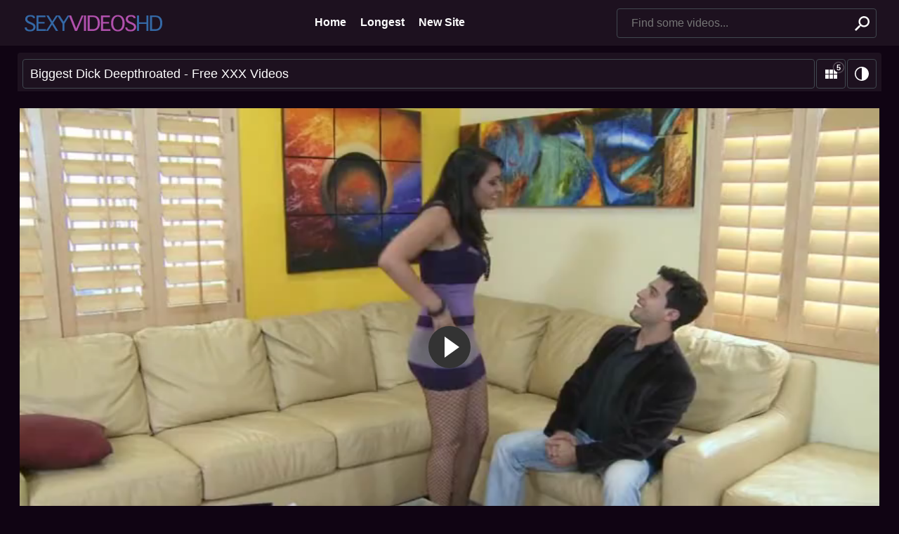

--- FILE ---
content_type: text/html; charset=utf-8
request_url: https://sexyvideoshd.net/freeporn/xxx-biggest-dick-deepthroated-593245.html
body_size: 4416
content:
<!DOCTYPE html>
<html lang="en">
<head>
    <meta charset="UTF-8" />

    <title>Biggest Dick Deepthroated - Free XXX Videos</title>
    
    <meta name="viewport" content="width=device-width, initial-scale=1, maximum-scale=5, user-scalable=yes" />
    
    
        <meta property="og:site_name" content="SexyVideosHD">
        <meta property="og:title" content="Biggest Dick Deepthroated" />
        <meta property="og:url" content="https://sexyvideoshd.net/freeporn/xxx-biggest-dick-deepthroated-593245.html" />
        <meta property="og:video" content="https://prncdn.com/4123/video.mp4?v=1" />
        <meta property="og:description" content="Xxx Biggest Dick Deepthroated" />
        <meta property="video:duration" content="08:13" />
        <meta property="og:video:duration" content="08:13">
        <meta property="og:type" content="video.other" />
        <meta property="og:image" content="https://img.sexyvideoshd.net/t/4123.jpg" />
        <meta property="og:image:type" content="image/jpeg">
        <meta property="og:video:release_date" content="2023-04-22T06:31:58">
        <meta property="ya:ovs:upload_date" content="2023-04-22T06:31:58" />
        <meta property="ya:ovs:adult" content="true" />
        <meta property="og:video:tag" content="#kikiatk, #XXX, #jacksono&#39;dohertyonlyfans, #kawaiikittennude, #freeporn, #hentaianimesexvideo, #www.sexalarab.com">
        <meta property="og:video:type" content="video/mp4" />
        <meta name="twitter:card" content="summary_large_image">
        <meta name="twitter:image:alt" content="Preview XXX Video">
        <meta name="twitter:title" content="Xxx Biggest Dick Deepthroated">
        <meta name="twitter:description" content="Free Porn Videos">
        <meta name="twitter:image" content="https://img.sexyvideoshd.net/t/4123.jpg">
    <meta name="referrer" content="origin-when-cross-origin" />

    <link rel="stylesheet" href="/css/styles.css">

    <script>
        try {
            if (localStorage.getItem('theme')) document.querySelector('html').classList.add('theme-alt');
            if (localStorage.getItem('grid')) document.querySelector('html').classList.add(localStorage.getItem(
            'grid'));
            if (localStorage.getItem('grid-xs')) document.querySelector('html').classList.add(localStorage.getItem(
                'grid-xs'));
        } catch (er) {}
    </script>

    <script async src="/js/scripts.min.js"></script>

    <link rel="shortcut icon" href="/img/favicon.ico" type="image/x-icon" />
    <link rel="apple-touch-icon" sizes="57x57" href="/img/apple-icon-57x57.png">
    <link rel="apple-touch-icon" sizes="60x60" href="/img/apple-icon-60x60.png">
    <link rel="apple-touch-icon" sizes="72x72" href="/img/apple-icon-72x72.png">
    <link rel="apple-touch-icon" sizes="76x76" href="/img/apple-icon-76x76.png">
    <link rel="apple-touch-icon" sizes="114x114" href="/img/apple-icon-114x114.png">
    <link rel="apple-touch-icon" sizes="120x120" href="/img/apple-icon-120x120.png">
    <link rel="apple-touch-icon" sizes="144x144" href="/img/apple-icon-144x144.png">
    <link rel="apple-touch-icon" sizes="152x152" href="/img/apple-icon-152x152.png">
    <link rel="apple-touch-icon" sizes="180x180" href="/img/apple-icon-180x180.png">
    <link rel="icon" type="image/png" sizes="192x192" href="/img/android-icon-192x192.png">
    <link rel="icon" type="image/png" sizes="32x32" href="/img/favicon-32x32.png">
    <link rel="icon" type="image/png" sizes="96x96" href="/img/favicon-96x96.png">
    <link rel="icon" type="image/png" sizes="16x16" href="/img/favicon-16x16.png">
    <meta name="msapplication-TileColor" content="#ffffff">
    <meta name="msapplication-TileImage" content="/img/ms-icon-144x144.png">
    <meta name="theme-color" content="#ffffff"></head><body id="top">
    <header class="pignr">
        <div class="container">
            <div class="logo">
                <div class="nav-toggle"></div>
                <a href="/" title="Sexy Videos HD" class="logo-img">
                    <div>SexyVideosHD</div>
                </a>
                <div class="view-toggle">
                    
                    <div class="view-toggle-theme"></div>
                </div>
            </div>

            <nav class="menu">
                <a href="/">Home</a>
                <a href="/long/">Longest</a>
            <a href="https://sexcnvideos.com/">New Site</a>
	    </nav>

            <span class="btn search-toggle"></span>
            <form class="search" action="/find/" method="get" id="search_form">
                <label class="invisible" for="header-search">Search</label>
                <input name="q" type="text" id="header-search" class="input-text search-input"
                    placeholder="Find some videos...">
                <input type="submit" class="btn btn-secondary search-btn" value="">
            </form>
        </div>
    </header>

    <main>
        <div class="container">
            <div class="title">
                <h1>Biggest Dick Deepthroated - Free XXX Videos</h1>
                <div class="toggle-view">
                    <input type="checkbox" id="desklang" />
                    <div class="btn btn-light toggle-grid"></div>
                    <div class="btn btn-light toggle-theme"><span></span></div>
                </div>
            </div>
    <br/>
    <div class="row">
        <div class="left-col"></div>
        <div class="right-col">
            <div class="right-col">
                <div class="full-wrap">
                    <div class="full-tab">
                        <div class="full-block">
                            <div class="video" id="video">
                                <video id="main-player" controls poster="https://img.sexyvideoshd.net/t/4123.jpg" preload="none">
                                    <source src="https://prncdn.com/4123/video.mp4?v=1" type="video/mp4">
                                </video>
                            </div>
                            <div class="full-meta-wr">
                                <div class="full-meta full">
                                    <ul>
                                        <li>
                                            <div><i class="fa fa-clock-o"></i> <span
                                                    class="val">08:13</span> length</div>
                                        </li>
					
                                    </ul>
                                </div>
                            </div>
                        </div>
                        <div class="full-bns-block">
                        </div>
                    </div>
                </div>

                
                    <h2>Related videos</h2>
                    
                    <section class="thumbs">
                        
                            
                                
                            

                            <a class="th" href="/freeporn/xxx-biggest-cock-deepthroated-1737419.html" title="Biggest cock deepthroated">
    <div class="th-img" data-url="https://img1.sexyvideoshd.net/t/51116.jpg">
        <img src="https://img1.sexyvideoshd.net/t/51116.jpg" alt="Biggest cock deepthroated">
    </div>
    <div class="th-title">Biggest cock deepthroated<span> 06:11</span></div>
</a>
                        
                            
                                
                            

                            <a class="th" href="/freeporn/xxx-bollywood-sexy-move-753107.html" title="Bollywood sexy move">
    <div class="th-img" data-url="https://img.sexyvideoshd.net/t/8350.jpg">
        <img src="https://img.sexyvideoshd.net/t/8350.jpg" alt="Bollywood sexy move">
    </div>
    <div class="th-title">Bollywood sexy move<span> 10:00</span></div>
</a>
                        
                            
                                
                            

                            <a class="th" href="/freeporn/xxx-%25E0%25A4%25A6%25E0%25A5%2587%25E0%25A4%25B8%25E0%25A5%2580-%25E0%25A4%2586%25E0%25A4%2582%25E0%25A4%259F%25E0%25A5%2580-%25E0%25A4%2595%25E0%25A4%25BE-%25E0%25A4%25B5%25E0%25A5%2580%25E0%25A4%25A1%25E0%25A4%25BF%25E0%25A4%25AF%25E0%25A5%258B-331935.html" title="देसी आंटी का वीडियो">
    <div class="th-img" data-url="https://img.sexyvideoshd.net/t/6678.jpg">
        <img src="https://img.sexyvideoshd.net/t/6678.jpg" alt="देसी आंटी का वीडियो">
    </div>
    <div class="th-title">देसी आंटी का वीडियो<span> 07:02</span></div>
</a>
                        
                            
                                
                            

                            <a class="th" href="/freeporn/xxx-biggest-deepthroat-561188.html" title="Biggest deepthroat">
    <div class="th-img" data-url="https://img.sexyvideoshd.net/t/17256.jpg">
        <img src="https://img.sexyvideoshd.net/t/17256.jpg" alt="Biggest deepthroat">
    </div>
    <div class="th-title">Biggest deepthroat<span> 08:03</span></div>
</a>
                        
                            
                                
                            

                            <a class="th" href="/freeporn/xxx-porn-transparent-1092129.html" title="Porn transparent">
    <div class="th-img" data-url="https://img.sexyvideoshd.net/t/2751.jpg">
        <img src="https://img.sexyvideoshd.net/t/2751.jpg" alt="Porn transparent">
    </div>
    <div class="th-title">Porn transparent<span> 07:28</span></div>
</a>
                        
                            
                                
                            

                            <a class="th" href="/freeporn/xxx-wwwyoujizz%25E5%259B%25BD%25E4%25BA%25A7%25E7%25B2%25BE%25E5%2593%2581-747744.html" title="Wwwyoujizz国产精品">
    <div class="th-img" data-url="https://img.sexyvideoshd.net/t/26978.jpg">
        <img src="https://img.sexyvideoshd.net/t/26978.jpg" alt="Wwwyoujizz国产精品">
    </div>
    <div class="th-title">Wwwyoujizz国产精品<span> 09:00</span></div>
</a>
                        
                            
                                
                            

                            <a class="th" href="/freeporn/xxx-biggest-dick-ever-deepthroated-1840996.html" title="Biggest dick ever deepthroated">
    <div class="th-img" data-url="https://img1.sexyvideoshd.net/t/61313.jpg">
        <img src="https://img1.sexyvideoshd.net/t/61313.jpg" alt="Biggest dick ever deepthroated">
    </div>
    <div class="th-title">Biggest dick ever deepthroated<span> 02:00</span></div>
</a>
                        
                            
                                
                            

                            <a class="th" href="/freeporn/xxx-sell-girl-friend-for-money-1981901.html" title="Sell girl friend for money">
    <div class="th-img" data-url="https://img1.sexyvideoshd.net/t/96141.jpg">
        <img src="https://img1.sexyvideoshd.net/t/96141.jpg" alt="Sell girl friend for money">
    </div>
    <div class="th-title">Sell girl friend for money<span> 06:28</span></div>
</a>
                        
                            
                                
                            

                            <a class="th" href="/freeporn/xxx-sanny-leoni-com-865579.html" title="Sanny leoni com">
    <div class="th-img" data-url="https://img.sexyvideoshd.net/t/3050.jpg">
        <img src="https://img.sexyvideoshd.net/t/3050.jpg" alt="Sanny leoni com">
    </div>
    <div class="th-title">Sanny leoni com<span> 07:24</span></div>
</a>
                        
                            
                                
                            

                            <a class="th" href="/freeporn/xxx-biggest-deepthroat-ever-703324.html" title="Biggest deepthroat ever">
    <div class="th-img" data-url="https://img.sexyvideoshd.net/t/5017.jpg">
        <img src="https://img.sexyvideoshd.net/t/5017.jpg" alt="Biggest deepthroat ever">
    </div>
    <div class="th-title">Biggest deepthroat ever<span> 07:45</span></div>
</a>
                        
                            
                                
                            

                            <a class="th" href="/freeporn/xxx-nikki-bella-deepfake-2470907.html" title="Nikki bella deepfake">
    <div class="th-img" data-url="https://img1.sexyvideoshd.net/t/975.jpg">
        <img src="https://img1.sexyvideoshd.net/t/975.jpg" alt="Nikki bella deepfake">
    </div>
    <div class="th-title">Nikki bella deepfake<span> 05:29</span></div>
</a>
                        
                            
                                
                            

                            <a class="th" href="/freeporn/xxx-ginger-elle-nude-1260915.html" title="Ginger elle nude">
    <div class="th-img" data-url="https://img.sexyvideoshd.net/t/3444.jpg">
        <img src="https://img.sexyvideoshd.net/t/3444.jpg" alt="Ginger elle nude">
    </div>
    <div class="th-title">Ginger elle nude<span> 07:52</span></div>
</a>
                        
                            
                                
                            

                            <a class="th" href="/freeporn/xxx-biggest-cock-deepthroat-1667186.html" title="Biggest cock deepthroat">
    <div class="th-img" data-url="https://img1.sexyvideoshd.net/t/70459.jpg">
        <img src="https://img1.sexyvideoshd.net/t/70459.jpg" alt="Biggest cock deepthroat">
    </div>
    <div class="th-title">Biggest cock deepthroat<span> 10:20</span></div>
</a>
                        
                            
                                
                            

                            <a class="th" href="/freeporn/xxx-sexy-sunny-sex-1177955.html" title="Sexy sunny sex">
    <div class="th-img" data-url="https://img.sexyvideoshd.net/t/24517.jpg">
        <img src="https://img.sexyvideoshd.net/t/24517.jpg" alt="Sexy sunny sex">
    </div>
    <div class="th-title">Sexy sunny sex<span> 09:00</span></div>
</a>
                        
                            
                                
                            

                            <a class="th" href="/freeporn/xxx-big-breasted-redheads-2446699.html" title="Big breasted redheads">
    <div class="th-img" data-url="https://img1.sexyvideoshd.net/t/54616.jpg">
        <img src="https://img1.sexyvideoshd.net/t/54616.jpg" alt="Big breasted redheads">
    </div>
    <div class="th-title">Big breasted redheads<span> 05:06</span></div>
</a>
                        
                            
                                
                            

                            <a class="th" href="/freeporn/xxx-bigest-dick-970805.html" title="Bigest dick">
    <div class="th-img" data-url="https://img.sexyvideoshd.net/t/6077.jpg">
        <img src="https://img.sexyvideoshd.net/t/6077.jpg" alt="Bigest dick">
    </div>
    <div class="th-title">Bigest dick<span> 06:02</span></div>
</a>
                        
                            
                                
                            

                            <a class="th" href="/freeporn/xxx-oldpornmomxxx-1468872.html" title="Oldpornmomxxx">
    <div class="th-img" data-url="https://img1.sexyvideoshd.net/t/49438.jpg">
        <img src="https://img1.sexyvideoshd.net/t/49438.jpg" alt="Oldpornmomxxx">
    </div>
    <div class="th-title">Oldpornmomxxx<span> 05:12</span></div>
</a>
                        
                            
                                
                            

                            <a class="th" href="/freeporn/xxx-80s-cartoon-1866933.html" title="80s cartoon">
    <div class="th-img" data-url="https://img1.sexyvideoshd.net/t/69741.jpg">
        <img src="https://img1.sexyvideoshd.net/t/69741.jpg" alt="80s cartoon">
    </div>
    <div class="th-title">80s cartoon<span> 10:20</span></div>
</a>
                        
                            
                                
                            

                            <a class="th" href="/freeporn/xxx-biggest-dicks-2149481.html" title="Biggest dicks">
    <div class="th-img" data-url="https://img1.sexyvideoshd.net/t/68277.jpg">
        <img src="https://img1.sexyvideoshd.net/t/68277.jpg" alt="Biggest dicks">
    </div>
    <div class="th-title">Biggest dicks<span> 05:10</span></div>
</a>
                        
                            
                                
                            

                            <a class="th" href="/freeporn/xxx-shizuka-marikawa-tits-1861010.html" title="Shizuka marikawa tits">
    <div class="th-img" data-url="https://img1.sexyvideoshd.net/t/75109.jpg">
        <img src="https://img1.sexyvideoshd.net/t/75109.jpg" alt="Shizuka marikawa tits">
    </div>
    <div class="th-title">Shizuka marikawa tits<span> 01:12</span></div>
</a>
                        
                    </section>
                
            </div>
        </div>
    </div>

            
            <section class="block">
                <h2>Latest searches</h2>
                <nav class="btn-list">
                    
                        <a class="btn btn-light" href="/freeporn/xxx-cougarshag-1892098.html">cougarshag</a>
                    
                        <a class="btn btn-light" href="/freeporn/xxx-porn-transparent-1092129.html">porn transparent</a>
                    
                        <a class="btn btn-light" href="/freeporn/xxx-wwwyoujizz%25E5%259B%25BD%25E4%25BA%25A7%25E7%25B2%25BE%25E5%2593%2581-747744.html">wwwyoujizz国产精品</a>
                    
                        <a class="btn btn-light" href="/freeporn/xxx-porno-us-1063246.html">porno us</a>
                    
                        <a class="btn btn-light" href="/freeporn/xxx-sell-girl-friend-for-money-1981901.html">sell girl friend for money</a>
                    
                        <a class="btn btn-light" href="/freeporn/xxx-sanny-leoni-com-865579.html">sanny leoni com</a>
                    
                        <a class="btn btn-light" href="/freeporn/xxx-phum-xet-viet-nam-1251871.html">phum xet viet nam</a>
                    
                        <a class="btn btn-light" href="/freeporn/xxx-nikki-bella-deepfake-2470907.html">nikki bella deepfake</a>
                    
                        <a class="btn btn-light" href="/freeporn/xxx-ginger-elle-nude-1260915.html">ginger elle nude</a>
                    
                        <a class="btn btn-light" href="/freeporn/xxx-xnxx-postion-513561.html">xnxx postion</a>
                    
                        <a class="btn btn-light" href="/freeporn/xxx-sexy-sunny-sex-1177955.html">sexy sunny sex</a>
                    
                        <a class="btn btn-light" href="/freeporn/xxx-big-breasted-redheads-2446699.html">big breasted redheads</a>
                    
                        <a class="btn btn-light" href="/freeporn/xxx-real-estate-fucking-1989574.html">real estate fucking</a>
                    
                        <a class="btn btn-light" href="/freeporn/xxx-oldpornmomxxx-1468872.html">oldpornmomxxx</a>
                    
                        <a class="btn btn-light" href="/freeporn/xxx-80s-cartoon-1866933.html">80s cartoon</a>
                    
                </nav>
            </section>
            
        </div>
    </main>

    <footer>
        <div class="container">
            <p>
                &copy; <a href="/">Sexyvideoshd.net</a> 
Welcome to our user-generated video platform! Immerse yourself in a dynamic community-driven experience where users like you contribute an eclectic array of videos. Explore, engage, and contribute your own videos to this ever-growing collection of user-generated content. Join us today for free!
            </p>
            <ul class="footer-menu">
                <li><a href="/info/dmca">DMCA</a></li>
                <li><a href="/info/2257">2257</a></li>
            </ul>
        </div>
    </footer>
    
    <div id="copyright">
        <div>© <a href="/">Sexyvideoshd.net</a>. We respect all rights. Enjoy watching ;)</div>
    </div>
    
    <a class="btn btn-secondary btn-up" href="#top"></a>
    <span class="btn toggle-search-overlay"></span>

    <div class="search-overlay">
        <div class="search-overlay-form">
            <h3>Find some videos:</h3>
            <div class="search">
                <form action="/find/" method="get">
                    <label class="invisible" for="footer-search">Search</label>
                    <input name="q" type="text" id="footer-search" class="input-text search-input"
                        placeholder="Find some videos...">
                    <input type="submit" class="btn btn-secondary search-btn" value="" />
                </form>
            </div>
            
            
            <h3>Latest searches:</h3>
            <div class="search-overlay-popular">
                
                    <a class="btn btn-light" href="/freeporn/xxx-cougarshag-1892098.html">cougarshag</a>
                
                    <a class="btn btn-light" href="/freeporn/xxx-porn-transparent-1092129.html">porn transparent</a>
                
                    <a class="btn btn-light" href="/freeporn/xxx-wwwyoujizz%25E5%259B%25BD%25E4%25BA%25A7%25E7%25B2%25BE%25E5%2593%2581-747744.html">wwwyoujizz国产精品</a>
                
                    <a class="btn btn-light" href="/freeporn/xxx-porno-us-1063246.html">porno us</a>
                
                    <a class="btn btn-light" href="/freeporn/xxx-sell-girl-friend-for-money-1981901.html">sell girl friend for money</a>
                
                    <a class="btn btn-light" href="/freeporn/xxx-sanny-leoni-com-865579.html">sanny leoni com</a>
                
                    <a class="btn btn-light" href="/freeporn/xxx-phum-xet-viet-nam-1251871.html">phum xet viet nam</a>
                
                    <a class="btn btn-light" href="/freeporn/xxx-nikki-bella-deepfake-2470907.html">nikki bella deepfake</a>
                
                    <a class="btn btn-light" href="/freeporn/xxx-ginger-elle-nude-1260915.html">ginger elle nude</a>
                
                    <a class="btn btn-light" href="/freeporn/xxx-xnxx-postion-513561.html">xnxx postion</a>
                
                    <a class="btn btn-light" href="/freeporn/xxx-sexy-sunny-sex-1177955.html">sexy sunny sex</a>
                
                    <a class="btn btn-light" href="/freeporn/xxx-big-breasted-redheads-2446699.html">big breasted redheads</a>
                
                    <a class="btn btn-light" href="/freeporn/xxx-real-estate-fucking-1989574.html">real estate fucking</a>
                
                    <a class="btn btn-light" href="/freeporn/xxx-oldpornmomxxx-1468872.html">oldpornmomxxx</a>
                
                    <a class="btn btn-light" href="/freeporn/xxx-80s-cartoon-1866933.html">80s cartoon</a>
                
            </div>
            
        </div>
        <span class="btn search-overlay-close"></span>
    </div>

    <div class="flow"
        data-init="{'home':['/','Home']}">
    </div>

    <script src="/js/jquery.min.js"></script>
    <script src="/js/fluidplayer.js"></script>
    <script src="/js/functions.js"></script>
        
<script type="text/javascript"> (function(m,e,t,r,i,k,a){m[i]=m[i]||function(){(m[i].a=m[i].a||[]).push(arguments)}; m[i].l=1*new Date(); for (var j = 0; j < document.scripts.length; j++) {if (document.scripts[j].src === r) { return; }} k=e.createElement(t),a=e.getElementsByTagName(t)[0],k.async=1,k.src=r,a.parentNode.insertBefore(k,a)}) (window, document, "script", "https://mc.yandex.ru/metrika/tag.js", "ym"); ym(96678011, "init", { clickmap:true, trackLinks:true, accurateTrackBounce:true }); </script> <noscript><div><img src="https://mc.yandex.ru/watch/96678011" style="position:absolute; left:-9999px;" alt="" /></div></noscript>
    <script defer src="https://static.cloudflareinsights.com/beacon.min.js/vcd15cbe7772f49c399c6a5babf22c1241717689176015" integrity="sha512-ZpsOmlRQV6y907TI0dKBHq9Md29nnaEIPlkf84rnaERnq6zvWvPUqr2ft8M1aS28oN72PdrCzSjY4U6VaAw1EQ==" data-cf-beacon='{"version":"2024.11.0","token":"b4f8b3bc958f4f9fbd791431f2120f61","r":1,"server_timing":{"name":{"cfCacheStatus":true,"cfEdge":true,"cfExtPri":true,"cfL4":true,"cfOrigin":true,"cfSpeedBrain":true},"location_startswith":null}}' crossorigin="anonymous"></script>
</body>
</html>

--- FILE ---
content_type: image/svg+xml
request_url: https://sexyvideoshd.net/img/logo.svg
body_size: 2343
content:
<?xml version="1.0" encoding="UTF-8" standalone="no"?>
<!DOCTYPE svg PUBLIC "-//W3C//DTD SVG 1.1//EN" "http://www.w3.org/Graphics/SVG/1.1/DTD/svg11.dtd">
<!-- Created with Vectornator (http://vectornator.io/) -->
<svg height="100%" stroke-miterlimit="10" style="fill-rule:nonzero;clip-rule:evenodd;stroke-linecap:round;stroke-linejoin:round;" version="1.1" viewBox="0 0 193 27" width="100%" xml:space="preserve" xmlns="http://www.w3.org/2000/svg" xmlns:xlink="http://www.w3.org/1999/xlink">
<defs/>
<g id="Layer-1">
<g opacity="1">
<path d="M3.04346 20.0581L5.90381 20.0581L5.90381 20.1997C5.90381 21.4175 6.33333 22.2647 7.19238 22.7415C8.05143 23.2182 9.19368 23.4565 10.6191 23.4565C11.8652 23.4565 12.9107 23.0931 13.7556 22.3662C14.6005 21.6393 15.0229 20.6812 15.0229 19.4917C15.0229 18.5288 14.6595 17.7406 13.9326 17.127C13.2057 16.5228 12.1012 15.9186 10.6191 15.3145L9.47217 14.8472C7.91455 14.2052 6.75106 13.5704 5.98169 12.9426C5.21232 12.3149 4.63883 11.6187 4.26123 10.854C3.88363 10.0894 3.69482 9.23503 3.69482 8.29102C3.69482 6.62956 4.28247 5.2277 5.45776 4.08545C6.63306 2.9432 8.47152 2.37207 10.9731 2.37207C13.2671 2.37207 14.8813 2.79687 15.8159 3.64648C16.7505 4.49609 17.2178 5.4873 17.2178 6.62012L17.2178 6.76172L14.3574 6.76172L14.3574 6.62012C14.3574 6.26139 14.2135 5.90739 13.9255 5.55811C13.6376 5.20882 13.2057 4.9563 12.6299 4.80054C12.054 4.64478 11.4215 4.56689 10.7324 4.56689C9.32585 4.56689 8.28507 4.91854 7.61011 5.62183C6.93514 6.32511 6.59766 7.12516 6.59766 8.02197C6.59766 8.62614 6.75814 9.19491 7.0791 9.72827C7.40007 10.2616 7.84139 10.703 8.40308 11.0522C8.96476 11.4015 9.91113 11.8688 11.2422 12.4541L12.5874 13.0347C14.7397 13.9692 16.1794 14.951 16.9062 15.98C17.6237 17.009 17.9824 18.1182 17.9824 19.3076C17.9824 20.4121 17.6898 21.4812 17.1045 22.5149C16.5192 23.5486 15.7074 24.3321 14.6689 24.8655C13.6305 25.3988 12.2476 25.6655 10.52 25.6655C8.87744 25.6655 7.50627 25.4696 6.40649 25.0779C5.30672 24.6861 4.47127 24.0418 3.90015 23.145C3.32902 22.2482 3.04346 21.2664 3.04346 20.1997L3.04346 20.0581Z" fill="#3468a5" fill-rule="nonzero" opacity="1" stroke="none"/>
<path d="M19.1543 25L19.1543 3.02344L31.5728 3.02344L31.5728 5.44482L22.0146 5.44482L22.0146 12.3691L30.355 12.3691L30.355 14.564L22.0146 14.564L22.0146 22.5786L32.3374 22.5786L32.3374 25L19.1543 25Z" fill="#3468a5" fill-rule="nonzero" opacity="1" stroke="none"/>
<path d="M35.0952 25L32.2065 25L39.2441 13.8418L32.7588 3.02344L35.8882 3.02344L40.8584 11.3213L46.1401 3.02344L48.9863 3.02344L42.2461 13.6152L49.0146 25L45.9419 25L40.646 16.1499L35.0952 25Z" fill="#3468a5" fill-rule="nonzero" opacity="1" stroke="none"/>
<path d="M57.748 25L54.9019 25L54.9019 14.6489L47.7793 3.02344L51.1069 3.02344L56.6011 11.9019L62.0244 3.02344L64.7998 3.02344L57.748 14.6489L57.748 25Z" fill="#3468a5" fill-rule="nonzero" opacity="1" stroke="none"/>
<path d="M160.138 25L157.278 25L157.278 3.02344L160.138 3.02344L160.138 12.8081L170.234 12.8081L170.234 3.02344L173.095 3.02344L173.095 25L170.234 25L170.234 15.0029L160.138 15.0029L160.138 25Z" fill="#3468a5" fill-rule="nonzero" opacity="1" stroke="none"/>
<path d="M175.272 25L175.272 3.02344L181.347 3.02344C184.301 3.02344 186.463 3.42464 187.832 4.22705C189.201 5.02946 190.27 6.25431 191.039 7.90161C191.809 9.54891 192.193 11.5573 192.193 13.9268C192.193 16.1452 191.846 18.0686 191.153 19.697C190.459 21.3254 189.409 22.6164 188.002 23.5698C186.595 24.5233 184.509 25 181.743 25L175.272 25ZM178.132 22.5786L181.502 22.5786C183.513 22.5786 185.031 22.2836 186.055 21.6936C187.079 21.1036 187.863 20.1785 188.406 18.9182C188.948 17.658 189.22 16.0744 189.22 14.1675C189.22 12.2606 188.972 10.6204 188.476 9.24683C187.981 7.87329 187.226 6.86084 186.211 6.20947C185.196 5.55811 183.603 5.23242 181.432 5.23242L178.132 5.23242L178.132 22.5786Z" fill="#3468a5" fill-rule="nonzero" opacity="1" stroke="none"/>
</g>
<g opacity="1">
<path d="M81.2698 3.02344L83.9319 3.02344L74.9685 25L72.094 25L63.7253 3.02344L66.8406 3.02344L73.8074 21.4458L81.2698 3.02344Z" fill="#b050ac" fill-rule="nonzero" opacity="1" stroke="none"/>
<path d="M87.3127 25L84.4524 25L84.4524 3.02344L87.3127 3.02344L87.3127 25Z" fill="#b050ac" fill-rule="nonzero" opacity="1" stroke="none"/>
<path d="M89.4758 25L89.4758 3.02344L95.5505 3.02344C98.5053 3.02344 100.667 3.42464 102.036 4.22705C103.405 5.02946 104.474 6.25431 105.243 7.90161C106.013 9.54891 106.397 11.5573 106.397 13.9268C106.397 16.1452 106.05 18.0686 105.356 19.697C104.663 21.3254 103.612 22.6164 102.206 23.5698C100.799 24.5233 98.713 25 95.947 25L89.4758 25ZM92.3362 22.5786L95.7063 22.5786C97.717 22.5786 99.2345 22.2836 100.259 21.6936C101.283 21.1036 102.067 20.1785 102.609 18.9182C103.152 17.658 103.424 16.0744 103.424 14.1675C103.424 12.2606 103.176 10.6204 102.68 9.24683C102.185 7.87329 101.429 6.86084 100.415 6.20947C99.3997 5.55811 97.8067 5.23242 95.6355 5.23242L92.3362 5.23242L92.3362 22.5786Z" fill="#b050ac" fill-rule="nonzero" opacity="1" stroke="none"/>
<path d="M107.796 25L107.796 3.02344L120.214 3.02344L120.214 5.44482L110.656 5.44482L110.656 12.3691L118.996 12.3691L118.996 14.564L110.656 14.564L110.656 22.5786L120.979 22.5786L120.979 25L107.796 25Z" fill="#b050ac" fill-rule="nonzero" opacity="1" stroke="none"/>
<path d="M131.057 25.6655C128.31 25.6655 126.068 24.6554 124.331 22.6353C122.594 20.6151 121.726 17.7406 121.726 14.0117C121.726 10.2829 122.594 7.41073 124.331 5.39526C126.068 3.3798 128.31 2.37207 131.057 2.37207C133.804 2.37207 136.049 3.3798 137.791 5.39526C139.532 7.41073 140.403 10.2829 140.403 14.0117C140.403 17.7406 139.532 20.6151 137.791 22.6353C136.049 24.6554 133.804 25.6655 131.057 25.6655ZM131.057 23.4565C133.059 23.4565 134.621 22.5951 135.744 20.8723C136.868 19.1495 137.429 16.8626 137.429 14.0117C137.429 11.1702 136.868 8.88574 135.744 7.1582C134.621 5.43066 133.059 4.56689 131.057 4.56689C129.066 4.56689 127.506 5.43066 126.377 7.1582C125.249 8.88574 124.685 11.1702 124.685 14.0117C124.685 16.8626 125.249 19.1495 126.377 20.8723C127.506 22.5951 129.066 23.4565 131.057 23.4565Z" fill="#b050ac" fill-rule="nonzero" opacity="1" stroke="none"/>
<path d="M141.263 20.0581L144.124 20.0581L144.124 20.1997C144.124 21.4175 144.553 22.2647 145.412 22.7415C146.271 23.2182 147.414 23.4565 148.839 23.4565C150.085 23.4565 151.131 23.0931 151.976 22.3662C152.82 21.6393 153.243 20.6812 153.243 19.4917C153.243 18.5288 152.879 17.7406 152.153 17.127C151.426 16.5228 150.321 15.9186 148.839 15.3145L147.692 14.8472C146.135 14.2052 144.971 13.5704 144.202 12.9426C143.432 12.3149 142.859 11.6187 142.481 10.854C142.104 10.0894 141.915 9.23503 141.915 8.29102C141.915 6.62956 142.502 5.2277 143.678 4.08545C144.853 2.9432 146.691 2.37207 149.193 2.37207C151.487 2.37207 153.101 2.79687 154.036 3.64648C154.97 4.49609 155.438 5.4873 155.438 6.62012L155.438 6.76172L152.577 6.76172L152.577 6.62012C152.577 6.26139 152.433 5.90739 152.146 5.55811C151.858 5.20882 151.426 4.9563 150.85 4.80054C150.274 4.64478 149.642 4.56689 148.952 4.56689C147.546 4.56689 146.505 4.91854 145.83 5.62183C145.155 6.32511 144.818 7.12516 144.818 8.02197C144.818 8.62614 144.978 9.19491 145.299 9.72827C145.62 10.2616 146.061 10.703 146.623 11.0522C147.185 11.4015 148.131 11.8688 149.462 12.4541L150.807 13.0347C152.96 13.9692 154.399 14.951 155.126 15.98C155.844 17.009 156.202 18.1182 156.202 19.3076C156.202 20.4121 155.91 21.4812 155.324 22.5149C154.739 23.5486 153.927 24.3321 152.889 24.8655C151.851 25.3988 150.468 25.6655 148.74 25.6655C147.097 25.6655 145.726 25.4696 144.626 25.0779C143.527 24.6861 142.691 24.0418 142.12 23.145C141.549 22.2482 141.263 21.2664 141.263 20.1997L141.263 20.0581Z" fill="#b050ac" fill-rule="nonzero" opacity="1" stroke="none"/>
</g>
</g>
</svg>


--- FILE ---
content_type: application/javascript; charset=UTF-8
request_url: https://sexyvideoshd.net/js/scripts.min.js
body_size: 12232
content:
function store(e, t, n = 86400) {
    try {
        window.localStorage.setItem(e, JSON.stringify({
            till: n > 0 ? Date.now() + 1e3 * n : 0,
            data: t
        }))
    } catch (e) {}
}

function load(e) {
    try {
        let t = window.localStorage.getItem(e);
        return null === t ? null : (t = JSON.parse(t)).till > 0 && t.till < Date.now() ? (window.localStorage.removeItem(e), null) : t.data
    } catch (e) {
        return null
    }
}

function has(e) {
    return null !== load(e)
}

function unstore(e) {
    try {
        window.localStorage.removeItem(e)
    } catch (e) {}
}

function getUserId() {
    let e = "user_disallowed_localstorage";
    try {
        null === (e = window.localStorage.getItem("user_id")) && (e = getRand(), window.localStorage.setItem("user_id", e))
    } catch (e) {}
    return e.toString()
}

function getRand() {
    return Math.trunc((new Date).getTime() * Math.random())
}! function () {
    let e = document.querySelector("#cookies");
    if (null !== e && "accepted" !== load("cookies")) {
        e.style.display = "block";
        let n = document.querySelector(".cookies-accept");

        function t(t) {
            t.preventDefault(), t.stopPropagation(), e.style.display = null, store("cookies", "accepted", 0)
        }
        n.addEventListener("click", t), n.addEventListener("auxclick", t)
    }
}();
let hasPlrCache = null;

function hasPlayer() {
    return null === hasPlrCache && (hasPlrCache = null !== document.querySelector(".video-container")), hasPlrCache
}

function getElInRow(e) {
    let t = 0,
        n = 0;
    return e.forEach(e => {
        0 === n && (n = e.getBounding().y1), n === e.getBounding().y1 && t++
    }), t
}

function isMobile() {
    let e = !1;
    var t;
    return t = navigator.userAgent || navigator.vendor || window.opera, (/(android|bb\d+|meego).+mobile|avantgo|bada\/|blackberry|blazer|compal|elaine|fennec|hiptop|iemobile|ip(hone|od)|iris|kindle|lge |maemo|midp|mmp|mobile.+firefox|netfront|opera m(ob|in)i|palm( os)?|phone|p(ixi|re)\/|plucker|pocket|psp|series(4|6)0|symbian|treo|up\.(browser|link)|vodafone|wap|windows ce|xda|xiino|android|ipad|playbook|silk/i.test(t) || /1207|6310|6590|3gso|4thp|50[1-6]i|770s|802s|a wa|abac|ac(er|oo|s\-)|ai(ko|rn)|al(av|ca|co)|amoi|an(ex|ny|yw)|aptu|ar(ch|go)|as(te|us)|attw|au(di|\-m|r |s )|avan|be(ck|ll|nq)|bi(lb|rd)|bl(ac|az)|br(e|v)w|bumb|bw\-(n|u)|c55\/|capi|ccwa|cdm\-|cell|chtm|cldc|cmd\-|co(mp|nd)|craw|da(it|ll|ng)|dbte|dc\-s|devi|dica|dmob|do(c|p)o|ds(12|\-d)|el(49|ai)|em(l2|ul)|er(ic|k0)|esl8|ez([4-7]0|os|wa|ze)|fetc|fly(\-|_)|g1 u|g560|gene|gf\-5|g\-mo|go(\.w|od)|gr(ad|un)|haie|hcit|hd\-(m|p|t)|hei\-|hi(pt|ta)|hp( i|ip)|hs\-c|ht(c(\-| |_|a|g|p|s|t)|tp)|hu(aw|tc)|i\-(20|go|ma)|i230|iac( |\-|\/)|ibro|idea|ig01|ikom|im1k|inno|ipaq|iris|ja(t|v)a|jbro|jemu|jigs|kddi|keji|kgt( |\/)|klon|kpt |kwc\-|kyo(c|k)|le(no|xi)|lg( g|\/(k|l|u)|50|54|\-[a-w])|libw|lynx|m1\-w|m3ga|m50\/|ma(te|ui|xo)|mc(01|21|ca)|m\-cr|me(rc|ri)|mi(o8|oa|ts)|mmef|mo(01|02|bi|de|do|t(\-| |o|v)|zz)|mt(50|p1|v )|mwbp|mywa|n10[0-2]|n20[2-3]|n30(0|2)|n50(0|2|5)|n7(0(0|1)|10)|ne((c|m)\-|on|tf|wf|wg|wt)|nok(6|i)|nzph|o2im|op(ti|wv)|oran|owg1|p800|pan(a|d|t)|pdxg|pg(13|\-([1-8]|c))|phil|pire|pl(ay|uc)|pn\-2|po(ck|rt|se)|prox|psio|pt\-g|qa\-a|qc(07|12|21|32|60|\-[2-7]|i\-)|qtek|r380|r600|raks|rim9|ro(ve|zo)|s55\/|sa(ge|ma|mm|ms|ny|va)|sc(01|h\-|oo|p\-)|sdk\/|se(c(\-|0|1)|47|mc|nd|ri)|sgh\-|shar|sie(\-|m)|sk\-0|sl(45|id)|sm(al|ar|b3|it|t5)|so(ft|ny)|sp(01|h\-|v\-|v )|sy(01|mb)|t2(18|50)|t6(00|10|18)|ta(gt|lk)|tcl\-|tdg\-|tel(i|m)|tim\-|t\-mo|to(pl|sh)|ts(70|m\-|m3|m5)|tx\-9|up(\.b|g1|si)|utst|v400|v750|veri|vi(rg|te)|vk(40|5[0-3]|\-v)|vm40|voda|vulc|vx(52|53|60|61|70|80|81|83|85|98)|w3c(\-| )|webc|whit|wi(g |nc|nw)|wmlb|wonu|x700|yas\-|your|zeto|zte\-/i.test(t.substr(0, 4))) && (e = !0), e
}

function getCookie(e) {
    let t = document.cookie.match(new RegExp("(?:^|; )" + e.replace(/([\.$?*|{}\(\)\[\]\\\/\+^])/g, "\\$1") + "=([^;]*)"));
    return t ? decodeURIComponent(t[1]) : void 0
}

function checkAlert() {
    if ("false" === getCookie("invite") && getCookie("totalclicks") >= 1) {
        if ("false" === getCookie("sess_add")) {
            let e = parseInt(getCookie("sess")) + 1;
            document.cookie = `sess=${e};max-age=7776000;path=/`, document.cookie = "sess_add=true;path=/"
        }
        getCookie("sess") >= 5 && (document.querySelector(".modal-socials").style.display = "flex")
    }
}

Element.prototype.getBounding = function () {
        let e = this.getBoundingClientRect(),
            t = Math.trunc(.1 * e.width),
            n = Math.trunc(.1 * e.height);
        return {
            width: this.offsetWidth,
            x1: e.left + t,
            x2: e.left + this.offsetWidth - t,
            height: this.offsetHeight,
            y1: e.top + n,
            y2: e.top + this.offsetHeight - n
        }
    },
    function () {
        let e = window.$$ = function (t) {
            if (this.$$) {
                if (n(t, "string")) return e.find(t);
                if (n(t, "object")) return n(t.ns, "array") ? t : new e([t])
            }
            this.ns = t
        };
        e.prototype = {
            find: function (t) {
                return e.find(t, this.ns)
            },
            each: function (t) {
                return e.each(this.ns, t), this
            },
            parent: function () {
                let t = [];
                return this.ns.forEach(e => t.push(e.parentNode)), new e(t)
            },
            child: function () {
                let t = [];
                return this.ns.forEach(e => {
                    e.childNodes.forEach(e => {
                        1 === e.nodeType && t.push(e)
                    })
                }), new e(t)
            },
            len: function () {
                return this.ns.length
            },
            children: function () {
                let t = [],
                    n = new e(this.ns);
                do {
                    (n = n.child()).ns.forEach(e => t.push(e))
                } while (n.len() > 0);
                return new e(t)
            },
            remove: function () {
                this.ns.forEach(e => {
                    e.parentNode.removeChild(e)
                })
            },
            append: function (e) {
                return i(this, e, function (e, t) {
                    e.appendChild(t)
                })
            },
            prepend: function (e) {
                return i(this, e, function (e, t) {
                    e.appendChild(t), e.insertBefore(t, e.firstChild)
                })
            },
            after: function (e) {
                return i(this, e, function (e, t) {
                    e.parentNode.insertBefore(t, e.nextSibling)
                })
            },
            text: function (e) {
                if (1 != arguments.length) return this.ns[0].textContent;
                this.ns.forEach(t => t.textContent = e)
            },
            bind: function (e, t) {
                return this.ns.forEach(n => {
                    e.split(",").forEach(e => n.addEventListener(e, t))
                }), this
            },
            unbind: function (e, t) {
                return this.ns.forEach(n => {
                    e.split(",").forEach(e => n.removeEventListener(e, t))
                }), this
            },
            css: function (e) {
                let t;
                for (let n in e) t = e[n], n = n.replace(/(\-[a-z])/gi, e => e.substr(1).toUpperCase()), this.ns.forEach(e => {
                    e.style[n] = t
                });
                return this
            },
            attr: function () {
                let e = arguments,
                    t = e.length;
                if (1 == t) return this.ns[0].getAttribute(e[0]);
                2 == t && this.ns.forEach(t => {
                    t.setAttribute(e[0], e[1])
                })
            },
            data: function () {
                let t = arguments,
                    n = t.length;
                if (1 == n) return e(this).attr("data-" + t[0]);
                2 == n && e(this).attr("data-" + t[0], t[1])
            },
            clear: function () {
                return this.child().remove(), this
            },
            val: function () {
                let e = arguments,
                    t = e.length;
                if (0 == t) return this.ns[0].value;
                1 == t && this.ns.forEach(t => {
                    t.value = e[0]
                })
            }
        }, e.find = ((t, n = [document]) => {
            let i = [];
            return n.forEach(e => {
                e.querySelectorAll(t).forEach(e => i.push(e))
            }), new e(i)
        }), e.each = ((e, n) => {
            if ("array" === t(e)) e.forEach((t, i) => {
                1 === n.length ? n.call(e, t) : n.call(e, i, t)
            });
            else if (e.length)
                for (let t = 0; t < e.length; t++) 1 === n.length ? n.call(e, e[t]) : n.call(e, t, e[t]);
            else
                for (let t in e) 1 === n.length ? n.call(e, e[t]) : n.call(e, t, e[t]);
            return this
        }), e.ready = (e => {
            "loading" !== document.readyState ? e() : document.addEventListener("DOMContentLoaded", e)
        }), e.create = (t => {
            let n = [];
            return (new DOMParser).parseFromString(t, "text/html").body.childNodes.forEach(e => n.push(e)), new e(n)
        });
        let t = e => {
                let t = typeof e;
                return "object" === t && (t = null === e ? "null" : e instanceof Array ? "array" : "object"), t
            },
            n = (e, n) => {
                if ("string" == typeof n) {
                    n = n.toLocaleString().replace(/\s+/g, "").split(",");
                    let i = t(e);
                    for (let e in n)
                        if (i === n[e]) return !0
                }
                return !1
            },
            i = function (t, i, a) {
                let o = [],
                    r = n(i, "string") ? e.create(i).ns : i.ns;
                return e.each(r, e => {
                    t.ns.forEach(t => {
                        a(t, e), o.push(e)
                    })
                }), new e(o)
            }
    }(), $$.ready(() => {
        let e = $$("html").ns[0];
        $$(".nav-toggle").bind("click,", t => {
            t.preventDefault(), t.stopPropagation(), e.classList.toggle("nav-open")
        }), $$(".search-toggle").bind("click,auxclick", t => {
            t.preventDefault(), t.stopPropagation(), e.classList.toggle("search-open")
        }), $$(".toggle-search-overlay").bind("click,auxclick", t => {
            t.preventDefault(), t.stopPropagation(), e.classList.add("search-overlay-open")
        }), $$(".search-overlay-close").bind("click,auxclick", t => {
            t.preventDefault(), t.stopPropagation(), e.classList.remove("search-overlay-open")
        }), $$(".toggle-theme, .view-toggle-theme").bind("click,auxclick", t => {
            t.preventDefault(), t.stopPropagation(), e.classList.toggle("theme-alt"), has("theme") ? unstore("theme") : store("theme", "alt", 0)
        }), $$(".toggle-grid").bind("click,auxclick", t => {
            if (t.preventDefault(), t.stopPropagation(), e.classList.contains("grid-sm") || e.classList.contains("grid-lg"))
                if (e.classList.contains("grid-lg")) {
                    e.classList.remove("grid-lg"), e.classList.add("grid-sm");
                    try {
                        window.localStorage.setItem("grid", "grid-sm")
                    } catch (e) {}
                } else {
                    e.classList.remove("grid-sm");
                    try {
                        window.localStorage.removeItem("grid")
                    } catch (e) {}
                }
            else {
                e.classList.add("grid-lg");
                try {
                    window.localStorage.setItem("grid", "grid-lg")
                } catch (e) {}
            }
        }), window.innerWidth > 767 ? $$(".view-toggle-grid").bind("click,auxclick", t => {
            if (t.preventDefault(), t.stopPropagation(), e.classList.contains("grid-sm") || e.classList.contains("grid-lg"))
                if (e.classList.contains("grid-lg")) {
                    e.classList.remove("grid-lg"), e.classList.add("grid-sm");
                    try {
                        window.localStorage.setItem("grid", "grid-sm")
                    } catch (e) {}
                } else {
                    e.classList.remove("grid-sm");
                    try {
                        window.localStorage.removeItem("grid")
                    } catch (e) {}
                }
            else {
                e.classList.add("grid-lg");
                try {
                    window.localStorage.setItem("grid", "grid-lg")
                } catch (e) {}
            }
        }) : $$(".view-toggle-grid").bind("click,auxclick", t => {
            if (t.preventDefault(), t.stopPropagation(), e.classList.contains("grid-xs")) {
                e.classList.remove("grid-xs");
                try {
                    window.localStorage.removeItem("grid-xs")
                } catch (e) {}
            } else {
                e.classList.add("grid-xs");
                try {
                    window.localStorage.setItem("grid-xs", "grid-xs")
                } catch (e) {}
            }
        }), $$(".video-like, .video-dislike").bind("click,auxclick", e => {
            e.preventDefault(), e.stopPropagation(), $$(".modal-vote").ns[0].style.display = "flex"
        }), $$(".video-report").bind("click,auxclick", e => {
            e.preventDefault(), e.stopPropagation(), $$(".modal-report").ns[0].style.display = "flex"
        }), $$(".modal-close").bind("click,auxclick", e => {
            e.preventDefault(), e.stopPropagation(), $$(".modal-overlay").ns.forEach(function (e) {
                e.style.display = "none"
            }), $$("body").css({
                overflow: "unset"
            })
        }), $$(".modal-overlay").bind("click,auxclick", e => {
            let t = e.target.classList;
            t.contains("modal-overlay") && !t.contains("modal-upload") && (e.preventDefault(), e.stopPropagation(), e.target.style.display = "none", $$("body").css({
                overflow: "unset"
            }))
        }), $$(".modal-overlay.modal-upload").bind("click,auxclick", e => {
            e.preventDefault(), e.stopPropagation(), e.target.closest(".modal-overlay.modal-upload").style.display = "none", $$("body").css({
                overflow: "unset"
            })
        });
        let t = $$(".thumbs").ns;

        function n(e) {
            let t, n, i, a, o, r, l;

            function c(e) {
                let t = new Image;
                t.onerror = (() => onerror(["Can't load `", e, "`"].join(""), window.location.href, 0, 0, "BadImgException")), t.src = e
            }
            e.each(e => {
                (e = $$(e)).data("url") && (t = e.data("url").split(";"), a = e.find("img"), i = t.length, t && a.attr("src").length > 0 && (e.data("slider-init", "1"), a.after('<img src="" alt="' + a.attr("alt") + '" />'), $$.each(t, (t, n) => {
                    t < 1 && (c(n), 1 === t && e.find("img").ns[1].setAttribute("src", n))
                }), i > 1 && e.bind("mouseenter", function () {
                    t = e.data("url").split(";"), i = t.length, n = +e.data("i") || 0, 0 === (l = e.find("img").ns[1]).getAttribute("src").length && l.setAttribute("src", n + 1 < i ? t[n + 1] : t[0]), "1" === e.data("slider-init") && ($$.each(t, (e, t) => {
                        e >= 1 && c(t)
                    }), e.data("slider-init", "2")), i < 2 || (e.find(".tick").ns[n].classList.add("current"), o && window.clearInterval(o), o = window.setInterval(() => {
                        n + 1 < i ? n++ : n = 0, e.data("i", n), e.find(".current").each(e => e.classList.remove("current")), e.find(".tick").ns[n].classList.add("current"), r = e.find("img").ns[0], l = e.find("img").ns[1], r.parentNode.insertBefore(l, r), r.setAttribute("src", n + 1 < i ? t[n + 1] : t[0])
                    }, 800))
                }).bind("mouseleave", () => {
                    o && window.clearInterval(o), e.find(".current").each(e => e.classList.remove("current"))
                }).append('<div class="ticks">' + '<span class="tick"></span>'.repeat(i) + "</div>")))
            })
        }

        function i(e) {
            let t, n, i;
            e.each(e => {
                (e = $$(e)).data("preview") && !e.data("prev-init") && (e.data("prev-init", "1"), e.bind("mouseenter,touchstart", e => {
                    let a = $$(e.currentTarget);
                    t = a.data("preview"), n = a.find("img").attr("src"), window.clearTimeout(i), i = window.setTimeout(function () {
                        $$.find("[data-preview] video").remove(), a.prepend('<video autoplay="true" loop="true" muted="muted" preload="none" src="' + t + '" poster="' + n + '"></video>')
                    }, 200)
                }).bind("mouseleave", () => {
                    window.clearTimeout(i), $$.find("[data-preview] video").remove()
                }))
            })
        }

        function a() {
            function e(t) {
                if (t.button > 1) return;
                let n = t.currentTarget;
                store("vid_" + n.getStat().vid, "vote", 86400), n.removeEventListener("click", e), n.removeEventListener("auxclick", e), window.setTimeout(() => {
                    n.classList.add("vote")
                }, 500)
            }

            function t(e) {
                e.preventDefault(), e.stopPropagation();
                let i = e.currentTarget,
                    a = i.closest(".th"),
                    o = a.getStat(),
                    r = i.classList.contains("like") ? "liked" : "disliked";
                a.classList.remove("vote"), a.classList.add(r), store("vid_" + o.vid, r, 86400), a.querySelectorAll(".like, .dislike").forEach(e => {
                    e.removeEventListener("click", t), e.removeEventListener("auxclick", t)
                }), a.parentNode.classList.contains("warm"), a.querySelector(".cancel").removeEventListener("click", n), a.querySelector(".cancel").removeEventListener("auxclick", n), window.setTimeout(() => {
                    let e = a.querySelector(".group");
                    e.classList.add("fade_out"), window.setTimeout(() => {
                        e.parentElement.removeChild(e)
                    }, 200)
                }, 1e3)
            }

            function n(t) {
                t.preventDefault(), t.stopPropagation();
                let n = t.currentTarget.closest(".th"),
                    i = n.querySelector(".group"),
                    a = n.getStat();
                i.classList.add("fade_out"), window.setTimeout(() => {
                    i.classList.remove("fade_out"), n.classList.remove("vote"), n.addEventListener("click", e), n.addEventListener("auxclick", e)
                }, 200), unstore("vid_" + a.vid)
            }
            $$(".th[data-stat]:not([data-vote])").each(i => {
                let a = i.getState();
                "liked" !== a && "disliked" !== a && ($$(i).data("vote", ""), $$(i).find(".th-img").append('<div class="group"><div class="like"></div><div class="dislike"></div><div class="cancel">Cancel</div></div>'), function (e) {
                    e.querySelectorAll(".like, .dislike").forEach(e => {
                        e.addEventListener("click", t), e.addEventListener("auxclick", t)
                    }), e.querySelector(".cancel").addEventListener("click", n), e.querySelector(".cancel").addEventListener("auxclick", n)
                }(i), null !== a ? i.classList.add(a) : (i.addEventListener("click", e), i.addEventListener("auxclick", e)))
            })
        }

        function o(e, t) {
            let a = $$("base").len() > 0 ? $$("base").attr("target") : null;
            null === a && (a = "_blank");
            let o = new IntersectionObserver(n => {
                n.forEach(n => {
                    n.isIntersecting && (o.unobserve(n.target), function () {
                        let n;
                        c = $$(e).after('<section class="thumbs' + (hasPlayer() ? "" : " pignr") + '"></section>'), g((s = getElInRow(document.querySelectorAll("section:not(.warm) .th"))) * r, t).then(e => d(e)), window.addEventListener("resize", () => {
                            window.clearTimeout(n), n = window.setTimeout(u, 100)
                        });
                        let i = document.querySelector(".toggle-grid, .view-toggle-grid");
                        i.addEventListener("click", u), i.addEventListener("auxclick", u)
                    }())
                })
            }, {
                rootMargin: "0px 0px 400px 0px"
            });
            o.observe(e.ns[0]);
            const r = e.data("rows") || 4,
                l = "1" === (e.data("chimaera") || "1");
            let c, s;

            function d(e) {
                if (null === e) return;
                let t, o, r, s, d;
                c.clear(), l ? e.forEach(e => {
                    t = e.query, o = e.pics, r = e.link, s = e.path, c.append('<a class="th" href="' + r + '"><div class="th-img" data-url="' + o.join(";") + '"><img src="' + s + '" alt="' + t + '"></div><div class="th-title">' + t + "</div></a>")
                }) : e.forEach(e => {
                    t = e.description, o = [], r = e.url, d = null, "preview" in e && e.preview.forEach(e => {
                        o.push(e.path)
                    }), o.length > 0 ? s = o[0] : (s = e.path, "preview-url" in e && e["preview-url"].length > 0 && "video-host" in e && (d = "https://" + e["video-host"] + "/" + e["preview-url"]));
                    let n = "/" === window.location.pathname;
                    c.append('<a class="th" href="' + r + '"' + (n ? ' target="' + a + '"' : "") + '><div class="th-img" data-url="' + o.join(";") + '"' + (d ? ' data-preview="' + d + '"' : "") + '><img src="' + s + '" alt="' + t + '"></div><div class="th-title">' + t + "</div></a>")
                }), n($$(".th-img:not([data-slider-init])")), i($$(".th-img[data-preview]:not([data-prev-init])"))
            }

            function u() {
                let e = getElInRow(document.querySelectorAll("section:not(.warm) .th"));
                e !== s && g((s = e) * r).then(e => d(e))
            }

            function g(e, t) {
                return new Promise((n, i) => {
                    const a = window.setTimeout(() => {
                        i(new Error("Timeout for Promise"))
                    }, 3e4);
                    let o, r = [];
                    for (o in t) r.push(o + "=" + t[o]);
                    let c = "/_link/api/?" + r.join("&") + "&qty=" + e + "&obj=1";
                    l || (c += "&api=2"), fetch(c, {}).finally(() => window.clearTimeout(a)).then(n, i)
                }).then(e => e.text()).then(e => e.length ? JSON.parse(e) : null)
            }
        }
        $$(".btn-all").ns.forEach(function (e, n) {
                function i(e) {
                    e.preventDefault(), e.stopPropagation(), t[n].classList.add("all"), this.style.display = "none"
                }
                e.addEventListener("click", i), e.addEventListener("auxclick", i)
            }), $$(window).bind("scroll", function () {
                window.scrollY >= 200 ? e.classList.add("show-up") : e.classList.remove("show-up")
            }), Element.prototype.closest = Element.prototype.closest || function (e) {
                let t = this;
                for (; t;) {
                    if (t.matches(e)) return t;
                    t = t.parentElement
                }
                return null
            }, Element.prototype.getStat = function () {
                return JSON.parse(this.closest(".th").getAttribute("data-stat").replace(/'/g, '"'))
            }, Element.prototype.getState = function () {
                return load("vid_" + this.getStat().vid)
            },
            function () {
                (function () {
                    $$(".phoenix").append('<a class="pon"></a>');
                    let e = window.setInterval(() => {
                            "object" == typeof PtmP && (window.clearTimeout(e), n(), new MutationObserver(n).observe(document.querySelector("body"), {
                                attributes: !0,
                                childList: !0,
                                subtree: !0
                            }))
                        }, 100),
                        t = null;

                    function n() {
                        null === t && (t = window.setTimeout(function () {
                            window.clearTimeout(t), t = null, PtmP.getIgnoreTo().length = 0;
                            $$("header,.title,.menu,.toggle-view,#aside,.video-actions,.video-info,.container > h2,.btn-all,.container > .block,.modal-overlay,footer,#copyright,.btn-up,.toggle-search-overlay,.search-overlay,#cookies,.warm,.flow").each(e => {
                                PtmP.ignoreTo(e), $$(e).children().each(e => {
                                    PtmP.ignoreTo(e)
                                })
                            })
                        }, 1e3))
                    }
                })(), $$(".th[data-source]").bind("click,auxclick", function (e) {
                    let t = e.currentTarget.getAttribute("data-source");
                }), $$(".th[data-category]").bind("click,auxclick", function (e) {
                    let t = e.currentTarget.getAttribute("data-category");
                }), $$(".search").bind("submit", function (e) {
                }), $$(".block > .btn-list > a").bind("click,auxclick", function (e) {
                }), $$(".pg > a[href]").bind("click,auxclick", function (e) {
                }), $$(".btn-list a").ns.forEach(e => {
                    e.classList.add("w" + Math.ceil(2 + 8 * Math.random()))
                }), a();
                let e = $$("#warming");
                e.len() && function (e) {
                    const t = "https://api3.ozeex.com/v4/warming/list";
                    $$(e).after('<section class="warm pignr"></section>');
                    let n, i = $$(".warm"),
                        o = document.documentElement.clientWidth || window.innerWidth,
                        r = 6 * Math.trunc(o / 300);

                    function l(e) {
                        e < 1 || (e > 16 && (e = 16), function (e) {
                            return new Promise((n, i) => {
                                const a = window.setTimeout(() => {
                                    i(new Error("Timeout for Promise"))
                                }, 3e4);
                                fetch(t, {
                                    headers: {
                                        accept: "application/json",
                                        "content-type": "application/json"
                                    },
                                    body: JSON.stringify({
                                        count: e
                                    }),
                                    method: "POST"
                                }).finally(() => window.clearTimeout(a)).then(n, i)
                            }).then(e => e.text()).then(e => e.length ? JSON.parse(e) : null)
                        }(e).then(e => {
                            i.find(".th").remove(), e.data.forEach(e => {
                                i.append('<a class="th" href="' + e.video_url + "\" target=\"_blank\" data-stat=\"{'type':1,'vid':" + e.video_id + ",'pic':[" + e.picture_id + ']}"><div class="th-img"><img src="' + e.picture_url + '" alt="' + e.description + '" /></div></a>')
                            }), i.find(".th").bind("click,auxclick", e => {
                                let t = e.currentTarget,
                                    n = t.getStat();
                            }), a(), initStatListener()
                        }))
                    }
                    l(r), window.addEventListener("resize", () => {
                        let e = document.documentElement.clientWidth || window.innerWidth,
                            t = 6 * Math.trunc(e / 300);
                        t !== r && (window.clearTimeout(n), n = window.setTimeout(function () {
                            l(t), r = t
                        }, 2e3))
                    })
                }(e);
                $$(".title[data-origin]").len() && function () {
                    let e, t, n = $$(".title[data-origin]"),
                        i = n.data("origin"),
                        a = n.find("h1"),
                        o = a.text(),
                        r = n.data("hint").split(";"),
                        l = r[0],
                        c = r[1],
                        s = n.data("label").split(";"),
                        d = s[0],
                        u = s[1],
                        g = a.after('<button title="' + l + '">' + d + "</button>");
                    hasPlayer() && (e = $$(".video-info p:first-of-type"), t = e.ns[0].innerHTML.match(/<em>.+<\/em>/)[0]);
                    "1" === load("l8n") && h(!0);

                    function h(n) {
                        n ? (g.attr("title", c), g.text(u), a.text(i), hasPlayer() && (e.clear().ns[0].innerHTML = t + " " + i), g.ns[0].classList.add("translate")) : (g.attr("title", l), g.text(d), a.text(o), hasPlayer() && (e.clear().ns[0].innerHTML = t + " " + o), g.ns[0].classList.remove("translate")), $$("section.thumbs a[title][data-origin]").each(e => {
                            e.querySelector(".th-title").innerText = n ? e.getAttribute("data-origin") : e.getAttribute("title")
                        })
                    }
                    g.bind("click,auxclick", () => {
                        let e = "1" === load("l8n");
                        store("l8n", e ? null : "1", 0), h(!e)
                    })
                }();
                let t = $$("#trending_cat");
                t.len() && o(t, {
                    action: "get-queries-thumbs"
                });
                let r = $$("#best");
                r.len() && o(r, {
                    action: "get-custom-page",
                    type: "b1034est"
                });
                let l = $$("#latest");
                l.len() && o(l, {
                    action: "get-custom-page",
                    type: "last"
                });
                if (function () {
                        let e = $$("base").len() > 0 ? $$("base").attr("target") : null;
                        null === e && (e = "_blank");
                        let t, n = $$(".flow");
                        if (0 === n.len()) return;
                        hasPlayer() && (t = n.append('<div class="rel"></div>'));
                        let i = n.append('<nav class="nav"></nav>'),
                            a = JSON.parse(n.data("init").replace(/'/g, '"')),
                            o = n.append('<div class="close">&gt;</div>');
                        if (["home"].forEach(e => {
                                i.append('<a href="' + a[e][0] + '" class="' + e + '">' + a[e][1] + "</a>")
                            }), i.find("a").bind("click,auxclick", e => {
                            }), hasPlayer()) {
                            let e;
                            r(), c(), $$(".toggle-grid, .view-toggle-grid").bind("click,auxclick", () => {
                                r(), c()
                            }), window.addEventListener("resize", () => {
                                window.clearTimeout(e), e = window.setTimeout(r, 100), c()
                            }), window.addEventListener("orientationchange", c), window.addEventListener("scroll", c)
                        }

                        function r() {
                            t.clear();
                            let n, i, a = $$("#related .th").ns;
                            a.length = getElInRow(a), t.ns[0].style.width = window.getComputedStyle($$("#related").ns[0]).width, a.forEach(a => {
                                i = a.querySelector(".th-img").getAttribute("data-url").split(";")[0], n = a.querySelector(".th-title").innerHTML, t.append('<a class="th" href="' + a.href + '" target="' + e + '"><div class="th-img"><img src="' + i + '" alt="' + n + '" /></div></a>')
                            }), t.find(".th").bind("click,auxclick", () => {
                            })
                        }

                        function l() {
                            window.setTimeout(() => {
                                isMobile() && window.innerHeight < window.innerWidth ? n.ns[0].classList.add("hide") : n.ns[0].classList.remove("hide")
                            }, 100)
                        }

                        function c() {
                            if (t.ns[0].classList.add("hide"), !has("flow") && function () {
                                    let e = document.querySelector("#related .th"),
                                        t = 198;
                                    return null !== e && (t = +window.getComputedStyle(document.querySelector("#related .th")).height.replace("px", "")), window.innerHeight / t > 3
                                }()) {
                                try {
                                    if ("1" === window.sessionStorage.getItem("rel")) return
                                } catch (e) {}
                                let e = $$(".video-info").ns[0].getBoundingClientRect().top - window.innerHeight + parseInt(window.getComputedStyle($$(".nav a").ns[0]).height.replace("px", "")) + 10,
                                    n = $$("#related").ns[0].getBoundingClientRect().top - window.innerHeight + parseInt(window.getComputedStyle($$(".nav a").ns[0]).height.replace("px", "")) + $$("#related .th").ns[0].getBoundingClientRect().height - 20;
                                if (e < 0 && n > 0 && t.ns[0].classList.remove("hide"), n < 0) try {
                                    window.sessionStorage.setItem("rel", "1")
                                } catch (e) {}
                            }
                        }
                        l(), window.addEventListener("orientationchange", l), has("flow") && (o.ns[0].classList.add("toggle"), i.ns[0].classList.add("hide"), t && t.ns[0].classList.add("hide")), o.bind("click,auxclick", () => {
                            o.ns[0].classList.toggle("toggle"), o.ns[0].classList.contains("toggle") ? store("flow", "1") : unstore("flow"), i.ns[0].classList.toggle("hide"), t && (t.ns[0].classList.toggle("hide"), c())
                        })
                    }(), $$(".th-img").len() > 0) {
                    n($$(".th-img:not([data-slider-init])")), i($$(".th-img[data-preview]:not([data-prev-init])"));
                    let e = new IntersectionObserver(t => {
                        t.forEach(t => {
                            if (t.isIntersecting) {
                                e.unobserve(t.target);
                                let n = $$(t.target),
                                    i = n.data("url").split(";");
                                if (0 === i.length) return;
                                n.find("img").attr("src", i[0])
                            }
                        }), n($$(".th-img:not([data-slider-init])")), i($$(".th-img[data-preview]:not([data-prev-init])"))
                    }, {
                        rootMargin: "0px 0px 200px 0px"
                    });
                    $$('.th-img:not([data-slider-init]) img[src=""]').parent().ns.forEach(t => e.observe(t))
                }
            }(), $$(".opt-upload, .btn-upload").bind("click,auxclick", () => {
                window.setTimeout(() => {
                    $$(".modal-upload").css({
                        display: "flex"
                    })
                }, 200)
            })
    }),
    function () {
        const e = "https://collector.ozeex.com/api/v1",
            t = "ozeex";
        let n = {},
            i = !0;

        function a() {
            return i ? (n.x1 = window.pageXOffset, n.width = window.innerWidth, n.x2 = n.x1 + n.width - 1, n.y1 = window.pageYOffset, n.height = window.innerHeight, n.y2 = n.y1 + n.height - 1, i = !1, n) : n
        }
        Element.prototype.isVisible = function () {
            let e = a(),
                t = this.getBounding();
            return !(0 === t.width || 0 === t.height || t.x1 < 0 || t.y1 < 0 || t.x2 > e.width || t.y2 > e.height)
        };
        const o = 0,
            r = 1;

        function l() {
            let e = document.querySelector("main").getAttribute("data-tags");
            return null === e ? [] : JSON.parse(e.replace(/'/g, '"'))
        }
        Element.prototype.getData = function () {
            let e = this.getAttribute("data-stat");
            return null === e ? null : JSON.parse(e.replace(/'/g, '"'))
        };
        let c = {
            name: "queue",
            push(e, t) {
                store(this.name + "_" + getRand(), JSON.stringify({
                    ev: e,
                    json: t
                }))
            },
            pull() {
                try {
                    let e;
                    for (let t = 0; t < window.localStorage.length; t++)
                        if (0 === (e = window.localStorage.key(t)).indexOf(this.name + "_")) {
                            let t = load(e);
                            return unstore(e), JSON.parse(t)
                        }
                } catch (e) {}
                return null
            }
        };

        function s(e) {
            let t, n = {};
            return e.forEach(e => {
                (t = "tags" in e && e.tags.length > 0 ? e.tags.join(",") : "thru") in n || (n[t] = {
                    pictureIDs: [],
                    tags: e.tags,
                    videoIDs: []
                }), n[t].pictureIDs = n[t].pictureIDs.concat(e.pictureIDs), "videoIDs" in e && e.videoIDs.length > 0 && (n[t].videoIDs = n[t].videoIDs.concat(e.videoIDs))
            }), $$.each(n, e => {
                0 === e.videoIDs.length && delete e.videoIDs
            }), n
        }

        function d(e, t) {
            fetch(e, {
                headers: {
                    accept: "application/json",
                    "content-type": "application/json"
                },
                body: JSON.stringify(t),
                method: "POST"
            })
        }

        function u(e) {
            fetch(e, {
                method: "GET"
            })
        }
        let g = 0;
        window.addEventListener("storage", e => {
            "broadcast" === e.key && (g = 10)
        }), window.setInterval(function () {
            if (g > 0) return void g--;
            try {
                window.localStorage.removeItem("broadcast"), window.localStorage.setItem("broadcast", "")
            } catch (e) {}
            let t = {
                ch_view: [],
                ch_click: [],
                ch_vote: [],
                ch_search: [],
                cl_view: [],
                cl_vote: []
            };
            for (let e = c.pull(); null !== e; e = c.pull()) t[e.ev].push(e.json);
            t.ch_view.length > 0 && $$.each(s(t.ch_view), t => {
                d(e + "/impressions", t)
            }), t.ch_click.length > 0 && $$.each(s(t.ch_click), t => {
                d(e + "/clicks", t)
            }), t.ch_vote.forEach(t => {
                d(e + "/opinions", t)
            }), t.ch_search.forEach(t => {
                d(e + "/search", t)
            }), t.cl_view.length > 0 && $$.each(function (e) {
                let t, n = {};
                return e.forEach(e => {
                    t = [], "pg" in e && t.push(e.pg), "qry" in e && t.push(e.qry), (t = t.length > 0 ? t.join(",") : "thru") in n || (n[t] = {
                        vid: []
                    }, "pg" in e && (n[t].pg = e.pg), "qry" in e && (n[t].qry = e.qry)), n[t].vid = n[t].vid.concat(e.vid)
                }), n
            }(t.cl_view), e => {
                let t = "?action=saveViewStat";
                "pg" in e && (t += "&p=" + e.pg), "qry" in e && (t += "&q=" + e.qry), u("/_link/api/" + (t += "&f=" + e.vid.join(":")))
            }), t.cl_vote.forEach(e => {
                let t = "?action=saveLikeStat";
                t += "&s=" + (e.video ? "video" : "search"), t += "&g=" + (e.like ? "like" : "dislike"), "qry" in e && (t += "&q=" + e.qry), u("/_link/api/" + (t += "&f=" + e.vid))
            }), p.send()
        }, 500);
        let h = {
                name: "ev",
                ttl: 2592e6,
                store() {
                    store([this.name, ...arguments].join("_"), ((new Date).getTime() + this.ttl).toString())
                },
                has() {
                    try {
                        let e, t = [this.name, ...arguments].join("_");
                        for (let n = 0; n < window.localStorage.length; n++)
                            if ((e = window.localStorage.key(n)) === t) {
                                return !(parseInt(load(e)) < (new Date).getTime()) || (unstore(e), !1)
                            }
                    } catch (e) {}
                    return !1
                }
            },
            p = {
                name: "behavior",
                sess: getRand(),
                push(e, t) {
                    store(this.name + "_" + this.sess + "_" + getRand(), JSON.stringify({
                        ev: e,
                        json: t
                    }))
                },
                send() {
                    function e(e) {
                        let t = e.split("_");
                        return 3 === t.length ? t[1] : null
                    }
                    let t, n = {},
                        i = this.name;
                    try {
                        for (let a = 0; a < window.localStorage.length; a++) {
                            if (0 !== (t = window.localStorage.key(a)).indexOf(i)) continue;
                            let o = load(t),
                                r = e(t);
                            unstore(t), null !== o && null !== r && ((r = r.toString()) in n || (n[r] = []), n[r].push(JSON.parse(o)))
                        }
                    } catch (e) {}
                    Object.keys(n).forEach(function (e) {
                        let t = 0,
                            i = 0;
                        n[e].forEach(e => {
                            "view" === e.ev && ("thumb" === e.json.type ? t++ : "trend" === e.json.type && i++)
                        }), t > 0, i > 0
                    }), this.clear()
                },
                clear() {
                    try {
                        let e;
                        for (let t = 0; t < window.localStorage.length; t++) 0 === (e = window.localStorage.key(t)).indexOf(this.name) && unstore(e)
                    } catch (e) {}
                }
            };

        function m(e) {
            return 200 + 100 * e
        }
        let v = m(getElInRow(w("section:not(.warm) .th")));

        function f() {
            return v
        }

        function w(e) {
            return document.querySelectorAll(e)
        }

        function y(e) {
            let t = [];
            return e.forEach(e => {
                e.isVisible() && t.push(e)
            }), t
        }
        window.setInterval(() => {
            v = m(getElInRow(w("section:not(.warm) .th")))
        }, 5e3);
        let k = null;
        let b = null;
        let $ = null;

        function L() {
            y(w(".th[data-stat]:not([data-marked])")).forEach(e => {
                ! function (e) {
                    null === k && (e.setAttribute("data-marked", "1"), window.setTimeout(function () {
                        window.clearTimeout(k), k = null;
                        let t = e.getData();
                        if (null !== t)
                            if (t.type === r) {
                                let n = 0;
                                if (h.has("pic", t.pic[n]) || !e.isVisible()) return;
                                h.store("pic", t.pic[n]);
                                let i = {
                                        pictureIDs: [t.pic[n]]
                                    },
                                    a = l();
                                a.length > 0 && (i.tags = a), h.has("video", t.vid) || (i.videoIDs = [t.vid], h.store("video", t.vid)), c.push("ch_view", i)
                            } else if (t.type === o) {
                            if (h.has("vid", t.vid) || !e.isVisible()) return;
                            h.store("vid", t.vid);
                            let n = {
                                    pg: 1,
                                    vid: t.vid
                                },
                                i = document.querySelector(".pg .active");
                            null !== i && (n.pg = parseInt(i.innerText, 10)), "qry" in t && (n.qry = t.qry), c.push("cl_view", n)
                        }
                    }, f()))
                }(e)
            }), y(w("#related .th:not([data-marked])")).forEach(e => {
                ! function (e) {
                    null === b && window.setTimeout(function () {
                        window.clearTimeout(b), b = null, e.setAttribute("data-marked", "1");
                        let t = e.getAttribute("href");
                        !h.has("related", t) && e.isVisible() && (h.store("related", t), p.push("view", {
                            type: "thumb"
                        }))
                    }, f())
                }(e)
            }), y(w("#trending_cat + section .th:not([data-marked])")).forEach(e => {
                ! function (e) {
                    null === $ && (e.setAttribute("data-marked", "1"), window.setTimeout(function () {
                        window.clearTimeout($), $ = null;
                        let t = e.getAttribute("href");
                        !h.has("trend_cat", t) && e.isVisible() && (h.store("trend_cat", t), p.push("view", {
                            type: "trend"
                        }))
                    }, f()))
                }(e)
            })
        }

        function E(e) {
            let n = e.getData();
            if (null === n || n.type !== r) return;
            let i = e.querySelector(".th-img").getAttribute("data-i") || 0;
            if (i = parseInt(i), h.has("click", n.vid) || !e.isVisible()) return;
            h.store("click", n.vid);
            let a = l();
            if (a.length > 0) {
                let e = {
                    roverID: t,
                    serpItem: {
                        voteItem: {
                            clickCount: 1,
                            impressionCount: 0
                        }
                    }
                };
                e.serpItem.tags = a, c.push("ch_search", e)
            }
            let o = {
                pictureIDs: [n.pic[i]],
                videoIDs: [n.vid]
            };
            a.length > 0 && (o.tags = a), c.push("ch_click", o)
        }

        function x(e, t) {
            let n = e.getData();
            if (null !== n && !h.has("vote", n.vid))
                if (h.store("vote", n.vid), n.type === r) {
                    let e = {
                            opinion: t,
                            userID: getUserId(),
                            videoID: n.vid
                        },
                        i = l();
                    i.length > 0 && (e.tags = i), c.push("ch_vote", e)
                } else if (n.type === o) {
                let e = {
                    video: null !== document.querySelector(".video-container"),
                    like: t > 0,
                    vid: n.vid
                };
                "qry" in n && (e.qry = n.qry), c.push("cl_vote", e)
            }
        }
        var S;
        window.initStatListener = (() => {
            w(".th[data-stat]:not([data-stat-init])").forEach(e => {
                e.addEventListener("click", e => {
                    e.button > 1 || E(e.currentTarget.closest("[data-stat]"))
                }), e.addEventListener("auxclick", e => {
                    e.button > 1 || E(e.currentTarget.closest("[data-stat]"))
                })
            }), w(".th[data-stat]:not([data-stat-init]) .like, .video-like").forEach(e => {
                e.addEventListener("click", t => {
                    t.button > 1 || (t.preventDefault(), t.stopPropagation(), x(e.closest("[data-stat]"), 1))
                }), e.addEventListener("auxclick", t => {
                    t.button > 1 || (t.preventDefault(), t.stopPropagation(), x(e.closest("[data-stat]"), 1))
                })
            }), w(".th[data-stat]:not([data-stat-init]) .dislike, .video-dislike").forEach(e => {
                e.addEventListener("click", t => {
                    t.button > 1 || (t.preventDefault(), t.stopPropagation(), x(e.closest("[data-stat]"), -1))
                })
            }), w(".th[data-stat]:not([data-stat-init]) .dislike, .video-dislike").forEach(e => {
                e.addEventListener("auxclick", t => {
                    t.button > 1 || (t.preventDefault(), t.stopPropagation(), x(e.closest("[data-stat]"), -1))
                })
            }), w(".th[data-stat]:not([data-stat-init])").forEach(e => {
                e.setAttribute("data-stat-init", "")
            })
        }), S = (() => {
            p.send(), "function" == typeof Element.prototype.getBoundingClientRect && (window.setTimeout(initStatListener, 500), window.setTimeout(function () {
                a(),
                    function () {
                        let e = l();
                        if (e.length > 0) {
                            let n = {
                                roverID: t,
                                serpItem: {
                                    voteItem: {
                                        clickCount: 0,
                                        impressionCount: 1
                                    }
                                }
                            };
                            n.serpItem.tags = e, c.push("ch_search", n)
                        }
                    }(), L(), new MutationObserver(L).observe(document.querySelector("body"), {
                        attributes: !1,
                        childList: !0,
                        characterData: !1,
                        subtree: !0
                    }), window.setTimeout(() => {
                        let e = null;
                        window.addEventListener("resize", () => {
                            null === e && (i = !0, e = window.setTimeout(() => {
                                window.clearTimeout(e), e = null, L()
                            }, 200))
                        });
                        let t = null;
                        window.addEventListener("scroll", () => {
                            null === t && (i = !0, t = window.setTimeout(() => {
                                window.clearTimeout(t), t = null, L()
                            }, 200))
                        })
                    }, 100);
                let e = w("#related .th");
                if (e.length > 0) {
                    function n() {

                    }

                    function o() {

                    }
                    e.forEach(e => {
                        e.addEventListener("click", n), e.addEventListener("auxclick", n)
                    }), document.querySelector(".btn-all").addEventListener("click", o), document.querySelector(".btn-all").addEventListener("auxclick", o)
                }
                let r = w("#trending_cat + section .th");
                if (r.length > 0) {
                    function n(e) {

                    }
                    r.forEach(e => {
                        e.addEventListener("click", n), e.addEventListener("auxclick", n)
                    })
                }
            }, 2e3))
        }), "loading" !== document.readyState ? S() : document.addEventListener("DOMContentLoaded", S)
    }(), window.banners = {}, window.bannerTm = null, window.bannerInit = !1, window.addBanner = function (e, t) {
        function n() {
            window.bannerTm && window.clearTimeout(window.bannerTm), window.bannerTm = window.setTimeout(function () {
                let e, t, n, c, s, d = window.innerWidth || document.documentElement.clientWidth;
                for (let u in window.banners) {
                    if (s = l(e = document.querySelector(u)), (d < s[0] || d > s[1]) && o(e), !i(e) || !a(e)) return;
                    window.banners[u].forEach(i => {
                        a(e) && (t = +i[0], n = i[1] ? +i[1] : 2e4, c = i[2], a(e) && d >= t && d <= n && r(e, t, n, c))
                    })
                }
            }, 100)
        }

        function i(e) {
            let t = e.getBoundingClientRect();
            return t.top >= 0 || t.bottom >= 0
        }

        function a(e) {
            return 0 === e.childNodes.length
        }

        function o(e) {
            e.innerHTML = "", e.removeAttribute("min"), e.removeAttribute("max")
        }

        function r(e, t, n, i) {
            e.innerHTML = i, e.setAttribute("min", t), e.setAttribute("max", n)
        }

        function l(e) {
            let t = e.getAttribute("min"),
                n = e.getAttribute("max");
            return [+t, n ? +n : 2e4]
        }
        window.bannerInit || (window.addEventListener("scroll", n), window.addEventListener("resize", n), window.bannerInit = !0), window.banners[e] = t, n()
    }, $$.ready(function () {
        if (null === document.querySelector(".modal-socials")) return;
        const e = document.querySelector(".modal-socials .modal-link"),
            t = document.querySelector(".modal-socials .socials-close"),
            n = document.querySelector(".modal-overlay.modal-socials"),
            i = document.querySelector(".modal-socials .modal-mail"),
            a = document.querySelector(".modal-socials .modal-tg");

        function o(e) {
            e.preventDefault(), document.querySelector(".modal-socials").style.display = "none", document.cookie = "invite=true;max-age=2592000;path=/"
        }

        function r() {
            document.querySelector(".modal-socials").style.display = "none", document.cookie = "invite=true;max-age=2592000;path=/"
        }
        getCookie("invite") || (document.cookie = "invite=false;max-age=5000000000;path=/"), getCookie("sess") || (document.cookie = "sess=1;max-age=7776000;path=/"), getCookie("sess_add") || (document.cookie = "sess_add=false;path=/"), checkAlert(), t.addEventListener("click", o), e.addEventListener("click", e => {
            o(e)
        }), i.addEventListener("click", () => {
            r()
        }), a.addEventListener("click", () => {
            r()
        }), n.addEventListener("click", e => {
            e.target.closest(".modal") || (e.preventDefault(), document.querySelector(".modal-socials").style.display = "none", document.cookie = "invite=true;max-age=2592000;path=/")
        })
    }), $$.ready(function () {
        if (null === document.querySelector(".push-notification")) return;
        const e = document.querySelector(".push-notification"),
            t = document.querySelector(".push-close");
        e.addEventListener("click", n => {
            n.target.closest(".push-close") === t ? (e.classList.remove("push--open"), document.cookie = "push-notif=false;max-age=259200;path=/") : (e.classList.remove("push--open"), document.cookie = "push-notif=false;max-age=2592000;path=/")
        }), setTimeout(() => {
            document.addEventListener("scroll", () => {
                getCookie("push-notif") || (document.cookie = "push-notif=true;max-age=5000000000;path=/"), "true" === getCookie("push-notif") && e.classList.add("push--open")
            })
        }, 1e3)
    }), $$.ready(function () {
    }), window.version = "0.18";